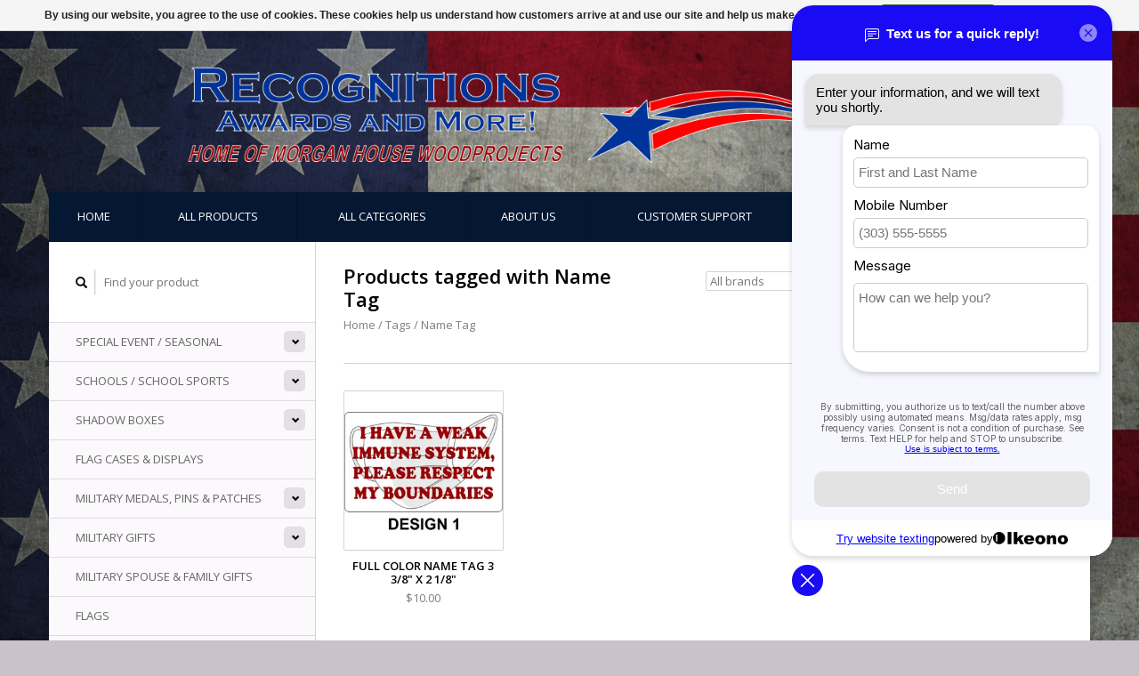

--- FILE ---
content_type: text/html;charset=utf-8
request_url: https://www.webrecognitions.com/tags/name-tag/
body_size: 7973
content:
<!DOCTYPE html>
<!--[if lt IE 7 ]><html class="ie ie6" lang="us"> <![endif]-->
<!--[if IE 7 ]><html class="ie ie7" lang="us"> <![endif]-->
<!--[if IE 8 ]><html class="ie ie8" lang="us"> <![endif]-->
<!--[if (gte IE 9)|!(IE)]><!--><html lang="us"> <!--<![endif]-->
  <head>
    <meta charset="utf-8"/>
<!-- [START] 'blocks/head.rain' -->
<!--

  (c) 2008-2026 Lightspeed Netherlands B.V.
  http://www.lightspeedhq.com
  Generated: 27-01-2026 @ 15:29:38

-->
<link rel="canonical" href="https://www.webrecognitions.com/tags/name-tag/"/>
<link rel="alternate" href="https://www.webrecognitions.com/index.rss" type="application/rss+xml" title="New products"/>
<link href="https://cdn.shoplightspeed.com/assets/cookielaw.css?2025-02-20" rel="stylesheet" type="text/css"/>
<meta name="robots" content="noodp,noydir"/>
<link href="https://plus.google.com/115065408370675769325" rel="publisher"/>
<meta name="google-site-verification" content="&lt;!-- Google tag (gtag.js) --&gt;"/>
<meta name="google-site-verification" content="&lt;script async src=&quot;https://www.googletagmanager.com/gtag/js?id=G-7YZ4XWKQJD&quot;&gt;&lt;/script&gt;"/>
<meta name="google-site-verification" content="&lt;script&gt;"/>
<meta name="google-site-verification" content="window.dataLayer = window.dataLayer || [];"/>
<meta name="google-site-verification" content="function gtag(){dataLayer.push(arguments);}"/>
<meta name="google-site-verification" content="gtag(&#039;js&#039;"/>
<meta name="google-site-verification" content="new Date());"/>
<meta name="google-site-verification" content="gtag(&#039;config&#039;"/>
<meta name="google-site-verification" content="&#039;G-7YZ4XWKQJD&#039;);"/>
<meta name="google-site-verification" content="&lt;/script&gt;"/>
<meta property="og:url" content="https://www.webrecognitions.com/tags/name-tag/?source=facebook"/>
<meta property="og:site_name" content="Recognitions - Home of Morgan House Woodprojects"/>
<meta property="og:title" content="Name Tag"/>
<meta property="og:description" content="As a Veteran Owned Business, we are dedicated to bringing our customers high quality products at reasonable prices with exceptional service.  We offer shadow bo"/>
<script>
<meta name="p:domain_verify" content="80a028871144e419be09f7b4ffd499a9"/>
</script>
<script>
<!-- Google tag (gtag.js) -->
<script async src="https://www.googletagmanager.com/gtag/js?id=G-7YZ4XWKQJD"></script>
<script>
    window.dataLayer = window.dataLayer || [];
    function gtag(){dataLayer.push(arguments);}
    gtag('js', new Date());

    gtag('config', 'G-7YZ4XWKQJD');
</script>
</script>
<!--[if lt IE 9]>
<script src="https://cdn.shoplightspeed.com/assets/html5shiv.js?2025-02-20"></script>
<![endif]-->
<!-- [END] 'blocks/head.rain' -->
    <title>Name Tag - Recognitions - Home of Morgan House Woodprojects</title>
    <meta name="description" content="As a Veteran Owned Business, we are dedicated to bringing our customers high quality products at reasonable prices with exceptional service.  We offer shadow bo" />
    <meta name="keywords" content="Name, Tag, Military Gifts, Shadow Box, Military Shadow Box, Air Force Shadow Box, Army Shadow Box, Army Plaque, Marines Shadow Box, Navy Shadow Box, Aircraft Shadow Box, Tail Flash, Custom Gifts, Military Awards, Custom Engraving, Printing<br />
" />
    
    <meta http-equiv="X-UA-Compatible" content="IE=edge,chrome=1">
    
    <meta name="viewport" content="width=device-width, initial-scale=1.0">
    <meta name="apple-mobile-web-app-capable" content="yes">
    <meta name="apple-mobile-web-app-status-bar-style" content="black">
    
    <link rel="shortcut icon" href="https://cdn.shoplightspeed.com/shops/618457/themes/10316/v/922980/assets/favicon.ico?20251217165249" type="image/x-icon" />
    <link href='//fonts.googleapis.com/css?family=Open%20Sans:400,300,600' rel='stylesheet' type='text/css'>
    <link href='//fonts.googleapis.com/css?family=Open%20Sans:400,300,600' rel='stylesheet' type='text/css'>
    <link rel="shortcut icon" href="https://cdn.shoplightspeed.com/shops/618457/themes/10316/v/922980/assets/favicon.ico?20251217165249" type="image/x-icon" /> 
    <link rel="stylesheet" href="https://cdn.shoplightspeed.com/shops/618457/themes/10316/assets/bootstrap.css?20251217165249" />
    <link rel="stylesheet" href="https://cdn.shoplightspeed.com/shops/618457/themes/10316/assets/responsive.css?20251217165249" />

        <link rel="stylesheet" href="https://cdn.shoplightspeed.com/shops/618457/themes/10316/assets/style.css?20251217165249" />       
    <link rel="stylesheet" href="https://cdn.shoplightspeed.com/shops/618457/themes/10316/assets/settings.css?20251217165249" />  
    <link rel="stylesheet" href="https://cdn.shoplightspeed.com/assets/gui-2-0.css?2025-02-20" /> 
    <link rel="stylesheet" href="https://cdn.shoplightspeed.com/shops/618457/themes/10316/assets/custom.css?20251217165249" />


    <script type="text/javascript" src="https://cdn.shoplightspeed.com/assets/jquery-1-9-1.js?2025-02-20"></script>
    <script type="text/javascript" src="https://cdn.shoplightspeed.com/assets/jquery-ui-1-10-1.js?2025-02-20"></script>
    <script type="text/javascript" src="https://cdn.shoplightspeed.com/assets/jquery-migrate-1-1-1.js?2025-02-20"></script>
    <script type="text/javascript" src="https://cdn.shoplightspeed.com/shops/618457/themes/10316/assets/global.js?20251217165249"></script>
    <script type="text/javascript" src="https://cdn.shoplightspeed.com/assets/gui.js?2025-02-20"></script>
            <script type="text/javascript" src="https://cdn.shoplightspeed.com/shops/618457/themes/10316/assets/uspticker.js?20251217165249"></script>
    
		<script type="text/javascript" src="https://cdn.shoplightspeed.com/shops/618457/themes/10316/assets/share42.js?20251217165249"></script> 

  </head>
  <body> 
    <header class="container">
      <div class="align">
        <div class="vertical">
          <a href="https://www.webrecognitions.com/" title="Recognitions - Home of Morgan House Woodprojects">
            <img class="img-responsive"src="https://cdn.shoplightspeed.com/shops/618457/themes/10316/v/107601/assets/logo.png?20220313213757" alt="Recognitions - Home of Morgan House Woodprojects" />
          </a>
        </div>
        
        <div class="vertical text-right no-underline">
                    <div class="cart-account">
            <a href="https://www.webrecognitions.com/cart/" class="cart">
              <span class="glyphicon glyphicon-shopping-cart"></span> 
              Cart ($0.00)
            </a>
            <a href="https://www.webrecognitions.com/account/" class="my-account">
              <span class="glyphicon glyphicon glyphicon-user"></span>
                            My account
                          </a>
          </div>
        </div>
      </div>
    </header>    
    
  
    
    
    
    <div class="container wrapper">
      <nav>
        <ul class="no-list-style no-underline topbar">
          <li class="item home ">
            <a class="itemLink" href="https://www.webrecognitions.com/">Home</a>
          </li>
          
          <li class="item ">
            <a class="itemLink" href="https://www.webrecognitions.com/collection/">All products</a>
          </li>      
          
                    <li class="item ">
            <a class="itemLink" href="https://www.webrecognitions.com/catalog/">All categories</a>
          </li>
          
                                                                                                                                                                                                                                                                                                            
          
                              
                                        <li class="item"><a class="itemLink" href="https://www.webrecognitions.com/service/about/" title="About us">About us</a></li>
                    
                                        
                                        
                                        
                                        
                                        
                    <li class="item"><a class="itemLink" href="https://www.webrecognitions.com/service/" title="Customer support">Customer support</a></li>
                                        
                                        
                                        
                              
              <li class="item">
    <a class="itemLink" href="https://www.webrecognitions.com/military-gifts/military-ornaments/" title="Holiday Gifts" target="_blank">
      Holiday Gifts
    </a>
  </li>
    <li class="item">
    <a class="itemLink" href="https://www.webrecognitions.com/buy-gift-card/" title="Gift Cards" target="_blank">
      Gift Cards
    </a>
  </li>
          </ul>
      </nav>

      <div class="sidebar col-xs-12 col-sm-12 col-md-3">
        <span class="burger glyphicon glyphicon-menu-hamburger hidden-md hidden-lg"></span>
       
      <div class="search">
  <form action="https://www.webrecognitions.com/search/" method="get" id="formSearch">
    <span onclick="$('#formSearch').submit();" title="Search" class="glyphicon glyphicon-search"></span>
    <input type="text" name="q" value="" placeholder="Find your product"/>
  </form>
</div>
<ul class="no-underline no-list-style sidebarul">
      <li class="item foldingsidebar ">
     <div class="subcat"><span class="glyphicon glyphicon-chevron-down"></span></div>
    <a class="itemLink  hassub" href="https://www.webrecognitions.com/special-event-seasonal/" title="Special Event / Seasonal">Special Event / Seasonal</a>

        <ul class="subnav">
            <li class="subitem">
                
        <a class="subitemLink " href="https://www.webrecognitions.com/special-event-seasonal/christmas-gifts-ornaments/" title="Christmas Gifts &amp; Ornaments">Christmas Gifts &amp; Ornaments
        </a>
              </li>
            <li class="subitem">
                
        <a class="subitemLink " href="https://www.webrecognitions.com/special-event-seasonal/car-shows-car-cruises/" title="Car Shows / Car Cruises">Car Shows / Car Cruises
        </a>
              </li>
            <li class="subitem">
                
        <a class="subitemLink " href="https://www.webrecognitions.com/special-event-seasonal/sports/" title="Sports">Sports
        </a>
              </li>
          </ul>
      </li>
       
      <li class="item foldingsidebar ">
     <div class="subcat"><span class="glyphicon glyphicon-chevron-down"></span></div>
    <a class="itemLink  hassub" href="https://www.webrecognitions.com/schools-school-sports/" title="Schools / School Sports">Schools / School Sports</a>

        <ul class="subnav">
            <li class="subitem">
                
        <a class="subitemLink " href="https://www.webrecognitions.com/schools-school-sports/aviston-elementary/" title="Aviston Elementary">Aviston Elementary
        </a>
              </li>
            <li class="subitem">
                
        <a class="subitemLink " href="https://www.webrecognitions.com/schools-school-sports/breese-district-12/" title="Breese District 12">Breese District 12
        </a>
              </li>
            <li class="subitem">
                
        <a class="subitemLink " href="https://www.webrecognitions.com/schools-school-sports/st-rose-elementary/" title="St Rose Elementary">St Rose Elementary
        </a>
              </li>
            <li class="subitem">
                
        <a class="subitemLink " href="https://www.webrecognitions.com/schools-school-sports/breese-central-high-school/" title="Breese Central High School">Breese Central High School
        </a>
              </li>
            <li class="subitem">
                
        <a class="subitemLink " href="https://www.webrecognitions.com/schools-school-sports/carlyle-high-school/" title="Carlyle High School">Carlyle High School
        </a>
              </li>
            <li class="subitem">
                
        <a class="subitemLink " href="https://www.webrecognitions.com/schools-school-sports/mater-dei-high-school/" title="Mater Dei High School">Mater Dei High School
        </a>
              </li>
            <li class="subitem">
                
        <a class="subitemLink " href="https://www.webrecognitions.com/schools-school-sports/wesclin/" title="Wesclin">Wesclin
        </a>
              </li>
            <li class="subitem">
                
        <a class="subitemLink " href="https://www.webrecognitions.com/schools-school-sports/mckendree-university/" title="McKendree University">McKendree University
        </a>
              </li>
            <li class="subitem">
                
        <a class="subitemLink " href="https://www.webrecognitions.com/schools-school-sports/aurora-university/" title="Aurora University">Aurora University
        </a>
              </li>
          </ul>
      </li>
       
      <li class="item foldingsidebar ">
     <div class="subcat"><span class="glyphicon glyphicon-chevron-down"></span></div>
    <a class="itemLink  hassub" href="https://www.webrecognitions.com/shadow-boxes/" title="Shadow Boxes">Shadow Boxes</a>

        <ul class="subnav">
            <li class="subitem">
                
        <a class="subitemLink " href="https://www.webrecognitions.com/shadow-boxes/air-force-shadow-boxes/" title="Air Force Shadow Boxes">Air Force Shadow Boxes
        </a>
              </li>
            <li class="subitem">
                
        <a class="subitemLink " href="https://www.webrecognitions.com/shadow-boxes/army-shadow-boxes/" title="Army Shadow Boxes">Army Shadow Boxes
        </a>
              </li>
            <li class="subitem">
                
        <a class="subitemLink " href="https://www.webrecognitions.com/shadow-boxes/marine-corps-shadow-boxes/" title="Marine Corps Shadow Boxes">Marine Corps Shadow Boxes
        </a>
              </li>
            <li class="subitem">
                
        <a class="subitemLink " href="https://www.webrecognitions.com/shadow-boxes/navy-coast-guard-shadow-boxes/" title="Navy &amp; Coast Guard Shadow Boxes">Navy &amp; Coast Guard Shadow Boxes
        </a>
              </li>
            <li class="subitem">
                
        <a class="subitemLink " href="https://www.webrecognitions.com/shadow-boxes/space-force-shadow-boxes/" title="Space Force Shadow Boxes">Space Force Shadow Boxes
        </a>
              </li>
            <li class="subitem">
                
        <a class="subitemLink " href="https://www.webrecognitions.com/shadow-boxes/aircraft-shadow-boxes/" title="Aircraft Shadow Boxes">Aircraft Shadow Boxes
        </a>
              </li>
            <li class="subitem">
                
        <a class="subitemLink " href="https://www.webrecognitions.com/shadow-boxes/specialty-career-shadow-boxes/" title="Specialty Career Shadow Boxes">Specialty Career Shadow Boxes
        </a>
              </li>
            <li class="subitem">
                
        <a class="subitemLink " href="https://www.webrecognitions.com/shadow-boxes/generic-shadow-boxes/" title="Generic Shadow Boxes">Generic Shadow Boxes
        </a>
              </li>
            <li class="subitem">
                
        <a class="subitemLink " href="https://www.webrecognitions.com/shadow-boxes/spouse-and-family/" title="Spouse and Family">Spouse and Family
        </a>
              </li>
            <li class="subitem">
                
        <a class="subitemLink " href="https://www.webrecognitions.com/shadow-boxes/scouting/" title="Scouting">Scouting
        </a>
              </li>
          </ul>
      </li>
       
      <li class="item foldingsidebar ">
     
    <a class="itemLink  " href="https://www.webrecognitions.com/flag-cases-displays/" title="Flag Cases &amp; Displays">Flag Cases &amp; Displays</a>

      </li>
       
      <li class="item foldingsidebar ">
     <div class="subcat"><span class="glyphicon glyphicon-chevron-down"></span></div>
    <a class="itemLink  hassub" href="https://www.webrecognitions.com/military-medals-pins-patches/" title="Military Medals, Pins &amp; Patches">Military Medals, Pins &amp; Patches</a>

        <ul class="subnav">
            <li class="subitem">
                
        <a class="subitemLink " href="https://www.webrecognitions.com/military-medals-pins-patches/medals-and-ribbons/" title="Medals and Ribbons">Medals and Ribbons
        </a>
              </li>
            <li class="subitem">
                
        <a class="subitemLink " href="https://www.webrecognitions.com/military-medals-pins-patches/pins/" title="Pins">Pins
        </a>
              </li>
            <li class="subitem">
                
        <a class="subitemLink " href="https://www.webrecognitions.com/military-medals-pins-patches/patches/" title="Patches">Patches
        </a>
              </li>
          </ul>
      </li>
       
      <li class="item foldingsidebar ">
     <div class="subcat"><span class="glyphicon glyphicon-chevron-down"></span></div>
    <a class="itemLink  hassub" href="https://www.webrecognitions.com/military-gifts/" title="Military Gifts">Military Gifts</a>

        <ul class="subnav">
            <li class="subitem">
                
        <a class="subitemLink " href="https://www.webrecognitions.com/military-gifts/coin-display/" title="Coin Display">Coin Display
        </a>
              </li>
            <li class="subitem">
                
        <a class="subitemLink " href="https://www.webrecognitions.com/military-gifts/wall-hanging-plaques-and-custom-awards/" title="Wall Hanging Plaques and Custom Awards">Wall Hanging Plaques and Custom Awards
        </a>
              </li>
            <li class="subitem">
                
        <a class="subitemLink " href="https://www.webrecognitions.com/military-gifts/military-wall-ranks/" title="Military Wall Ranks">Military Wall Ranks
        </a>
              </li>
            <li class="subitem">
                
        <a class="subitemLink " href="https://www.webrecognitions.com/military-gifts/wall-tributes-for-all-branches-of-service/" title="Wall Tributes for all Branches of Service">Wall Tributes for all Branches of Service
        </a>
              </li>
            <li class="subitem">
                
        <a class="subitemLink " href="https://www.webrecognitions.com/military-gifts/military-ornaments/" title="Military Ornaments">Military Ornaments
        </a>
              </li>
            <li class="subitem">
                
        <a class="subitemLink " href="https://www.webrecognitions.com/military-gifts/statues/" title="Statues">Statues
        </a>
              </li>
            <li class="subitem">
                
        <a class="subitemLink " href="https://www.webrecognitions.com/military-gifts/souvenirs/" title="Souvenirs">Souvenirs
        </a>
              </li>
            <li class="subitem">
                
        <a class="subitemLink " href="https://www.webrecognitions.com/military-gifts/tail-flashes/" title="Tail Flashes">Tail Flashes
        </a>
              </li>
            <li class="subitem">
                
        <a class="subitemLink " href="https://www.webrecognitions.com/military-gifts/military-plaques/" title="Military Plaques">Military Plaques
        </a>
              </li>
            <li class="subitem">
                
        <a class="subitemLink " href="https://www.webrecognitions.com/military-gifts/eagle-statues/" title="Eagle Statues">Eagle Statues
        </a>
              </li>
          </ul>
      </li>
       
      <li class="item foldingsidebar ">
     
    <a class="itemLink  " href="https://www.webrecognitions.com/military-spouse-family-gifts/" title="Military Spouse &amp; Family Gifts">Military Spouse &amp; Family Gifts</a>

      </li>
       
      <li class="item foldingsidebar ">
     
    <a class="itemLink  " href="https://www.webrecognitions.com/flags/" title="Flags">Flags</a>

      </li>
       
      <li class="item foldingsidebar ">
     <div class="subcat"><span class="glyphicon glyphicon-chevron-down"></span></div>
    <a class="itemLink  hassub" href="https://www.webrecognitions.com/custom-gifts/" title="Custom Gifts">Custom Gifts</a>

        <ul class="subnav">
            <li class="subitem">
                
        <a class="subitemLink " href="https://www.webrecognitions.com/custom-gifts/gifts/" title="Gifts">Gifts
        </a>
              </li>
            <li class="subitem">
                
        <a class="subitemLink " href="https://www.webrecognitions.com/custom-gifts/clocks/" title="Clocks">Clocks
        </a>
              </li>
            <li class="subitem">
                
        <a class="subitemLink " href="https://www.webrecognitions.com/custom-gifts/desk-accessories/" title="Desk Accessories">Desk Accessories
        </a>
              </li>
            <li class="subitem">
                
        <a class="subitemLink " href="https://www.webrecognitions.com/custom-gifts/engraveables/" title="Engraveables">Engraveables
        </a>
              </li>
            <li class="subitem">
                
        <a class="subitemLink " href="https://www.webrecognitions.com/custom-gifts/picture-frames/" title="Picture Frames">Picture Frames
        </a>
              </li>
            <li class="subitem">
                
        <a class="subitemLink " href="https://www.webrecognitions.com/custom-gifts/tumblers-water-bottles-can-insulators/" title="Tumblers / Water Bottles / Can Insulators">Tumblers / Water Bottles / Can Insulators
        </a>
              </li>
            <li class="subitem">
                
        <a class="subitemLink " href="https://www.webrecognitions.com/custom-gifts/glass-drinkware/" title="Glass Drinkware">Glass Drinkware
        </a>
              </li>
          </ul>
      </li>
       
      <li class="item foldingsidebar ">
     <div class="subcat"><span class="glyphicon glyphicon-chevron-down"></span></div>
    <a class="itemLink  hassub" href="https://www.webrecognitions.com/trophies-and-awards/" title="Trophies and Awards">Trophies and Awards</a>

        <ul class="subnav">
            <li class="subitem">
                
        <a class="subitemLink " href="https://www.webrecognitions.com/trophies-and-awards/fantasy-football-trophies/" title="Fantasy Football Trophies">Fantasy Football Trophies
        </a>
              </li>
            <li class="subitem">
                
        <a class="subitemLink " href="https://www.webrecognitions.com/trophies-and-awards/perpetual-plaques/" title="Perpetual Plaques">Perpetual Plaques
        </a>
              </li>
            <li class="subitem">
                
        <a class="subitemLink " href="https://www.webrecognitions.com/trophies-and-awards/traditional-assembled-trophies/" title="Traditional Assembled Trophies">Traditional Assembled Trophies
        </a>
              </li>
            <li class="subitem">
                
        <a class="subitemLink " href="https://www.webrecognitions.com/trophies-and-awards/trophy-cups/" title="Trophy Cups">Trophy Cups
        </a>
              </li>
            <li class="subitem">
                
        <a class="subitemLink " href="https://www.webrecognitions.com/trophies-and-awards/acrylic-awards/" title="Acrylic Awards">Acrylic Awards
        </a>
              </li>
            <li class="subitem">
                
        <a class="subitemLink " href="https://www.webrecognitions.com/trophies-and-awards/crystal-or-glass/" title="Crystal or Glass">Crystal or Glass
        </a>
              </li>
            <li class="subitem">
                
        <a class="subitemLink " href="https://www.webrecognitions.com/trophies-and-awards/plaques/" title="Plaques">Plaques
        </a>
              </li>
            <li class="subitem">
                
        <a class="subitemLink " href="https://www.webrecognitions.com/trophies-and-awards/eagle-statues/" title="Eagle Statues">Eagle Statues
        </a>
              </li>
            <li class="subitem">
                
        <a class="subitemLink " href="https://www.webrecognitions.com/trophies-and-awards/sports-medals/" title="Sports Medals">Sports Medals
        </a>
              </li>
          </ul>
      </li>
       
      <li class="item foldingsidebar ">
     
    <a class="itemLink  " href="https://www.webrecognitions.com/hats-patches/" title="Hats &amp; Patches">Hats &amp; Patches</a>

      </li>
       
      <li class="item foldingsidebar ">
     
    <a class="itemLink  " href="https://www.webrecognitions.com/scouting/" title="Scouting">Scouting</a>

      </li>
       
      <li class="item foldingsidebar ">
     
    <a class="itemLink  " href="https://www.webrecognitions.com/pre-inked-stamps/" title="Pre-Inked Stamps">Pre-Inked Stamps</a>

      </li>
       
      
            </ul>      </div>
      <div class="content col-xs-12 col-sm-12 col-md-9">
            <div class="row page-title">
  <div class="col-md-5 col-xs-12 title">
    <h1>Products tagged with Name Tag</h1>
    <div class="breadcrumbs no-underline">
      <a href="https://www.webrecognitions.com/" title="Home">Home</a>    
            / <a href="https://www.webrecognitions.com/tags/">Tags</a>
            / <a href="https://www.webrecognitions.com/tags/name-tag/">Name Tag</a>
          </div>
  </div>
  <div class="col-md-7 col-xs-12 text-right filters right">
    <form action="https://www.webrecognitions.com/tags/name-tag/" method="get" id="ModeSortBrandPrice">
      <input type="hidden" name="mode" value="grid" id="filter_form_mode">
      <input type="hidden" name="min" value="0" id="filter_form_min">
      <input type="hidden" name="max" value="10" id="filter_form_max">
      
      <div name="mode" class="grid-list right">
        <div class="grid left active">
          <span class="glyphicon glyphicon-th"></span>
        </div>
        <div class="list left">
          <span class="glyphicon glyphicon-th-list"></span>
        </div>        
      </div>
      
      <select name="sort" onchange="$('#ModeSortBrandPrice').submit();" class="sort right">
                <option value="popular" selected="selected">Most viewed</option>
                <option value="newest">Newest products</option>
                <option value="lowest">Lowest price</option>
                <option value="highest">Highest price</option>
                <option value="asc">Name ascending</option>
                <option value="desc">Name descending</option>
              </select> 
      
            <select name="brand" onchange="$('#ModeSortBrandPrice').submit();" class="brand right">
                <option value="0" selected="selected">All brands</option>
                <option value="672066">Morgan House</option>
              </select>
            
      <div class="price-filter right">
        <span class="min left">Min: $<span>0</span></span>
        <div class="sidebar-filter-slider left">
          <div id="collection-filter-price"></div>
        </div>
        <span class="max left">Max: $<span>10</span></span>
      </div>   
      
      <div class="clearfix"></div>        
    </form>
  </div>
</div>
<div class="page-text row">  
  <div class="col-md-12">
      </div> 
</div>
<hr />






<div class="products row">
    <div class="row"></div>
          <a href="https://www.webrecognitions.com/quarantine-name-tag.html">
<div class="col-md-2 col-xs-6 col-sm-2">
  <div class="product">
    <div class="image-wrap">
      <div class="hover">
        <div class="circle no-underline">
          <a href="https://www.webrecognitions.com/cart/add/43734220/">
            <span class="glyphicon glyphicon-shopping-cart"></span>
          </a>          <a href="https://www.webrecognitions.com/quarantine-name-tag.html">
            <span class="glyphicon glyphicon-search"></span>        
          </a>
        </div>
      </div>
      <a href="https://www.webrecognitions.com/quarantine-name-tag.html">
                            <img class="img-responsive" src="https://cdn.shoplightspeed.com/shops/618457/files/18998291/270x270x2/morgan-house-full-color-name-tag-3-3-8-x-2-1-8.jpg" height="270" width="270" alt="Morgan House Full Color Name Tag 3 3/8&quot; x 2 1/8&quot;" />
                        </a>
    </div>
    <div class="info text-center">
      <a href="https://www.webrecognitions.com/quarantine-name-tag.html" class="no-underline">
        <h3>Full Color Name Tag 3 3/8&quot; x 2 1/8&quot;</h3>
      </a>
      <span class="price">
                $10.00  
      </span>
      
   
    </div>
  </div>
</div>
</a>     
    
    
  
</div>


<script type="text/javascript">
$(document).ready(function(){  
  $('.grid-list .grid').click(function(){
    $('#filter_form_mode').val('grid');
    $('#ModeSortBrandPrice').submit();
  });
  $('.grid-list .list').click(function(){
    $('#filter_form_mode').val('list');
    $('#ModeSortBrandPrice').submit();
  });
  
  $(function(){
    $('#collection-filter-price').slider({
      range: true,
      min: 0,
      max: 10,
      values: [0, 10],
      step: 1,
      slide: function( event, ui){
        $('.price-filter .min span').html(ui.values[0]);
        $('.price-filter .max span').html(ui.values[1]);
        $('#filter_form_min').val(ui.values[0]);
        $('#filter_form_max').val(ui.values[1]);
      },
      stop: function(event, ui){
        $('#ModeSortBrandPrice').submit();
      }
    });
  });
});
</script>      </div>
      <div class="clearfix"></div>

      <footer>
        <div class="row items top no-list-style no-underline">
          <div class="contact-adres col-md-3  col-xs-12 border-right">
            
             <label class="collapse" for="_1">
      <h3>      Recognitions, Awards and More!</h3>
                       <span class="glyphicon glyphicon-chevron-down hidden-sm hidden-md hidden-lg"></span></label>
                    <input class="hidden-md hidden-lg hidden-sm" id="_1" type="checkbox">
                    <div class="list">
                      
            <span class="contact-description">Hours: Mon-Fri 9am-5pm CST</span>                        <div class="contact">
              <span class="glyphicon glyphicon-earphone"></span>
              618-228-7600
            </div>
                                    <div class="contact">
              <span class="glyphicon glyphicon-envelope"></span>
              <a href="/cdn-cgi/l/email-protection#076e696168477062657562646860696e736e6869742964686a" title="Email"><span class="__cf_email__" data-cfemail="d4bdbab2bb94a3b1b6a6b1b7bbb3babda0bdbbbaa7fab7bbb9">[email&#160;protected]</span></a>
            </div>
                        </div>
          </div>
        
          <div class="service-links col-md-3 col-xs-12 border-left">
                  <label class="collapse" for="_2">
                      <h3>Customer service</h3>
                       <span class="glyphicon glyphicon-chevron-down hidden-sm hidden-md hidden-lg"></span></label>
                    <input class="hidden-md hidden-lg hidden-sm" id="_2" type="checkbox">
                    <div class="list">
            
      
              <ul>
                                                <li><a href="https://www.webrecognitions.com/service/additional-product-catalogs/" title="Additional Product Catalogs">Additional Product Catalogs</a></li>
                                <li><a href="https://www.webrecognitions.com/service/about/" title="About us">About us</a></li>
                                <li><a href="https://www.webrecognitions.com/service/general-terms-conditions/" title="Terms, Conditions &amp; Privacy Statement">Terms, Conditions &amp; Privacy Statement</a></li>
                                <li><a href="https://www.webrecognitions.com/service/privacy-policy/" title="Privacy policy">Privacy policy</a></li>
                                <li><a href="https://www.webrecognitions.com/service/payment-methods/" title="Payment methods">Payment methods</a></li>
                              </ul>
          </div>
          </div>
          <div class="service-links col-md-3 col-xs-12 border-left">
            <label class="collapse" for="_3">
                      <h3>More</h3>
                       <span class="glyphicon glyphicon-chevron-down hidden-sm hidden-md hidden-lg"></span></label>
                    <input class="hidden-md hidden-lg hidden-sm" id="_3" type="checkbox">
                    
            <ul>
                              <li><a href="https://www.webrecognitions.com/service/shipping-returns/" title="Shipping &amp; Returns">Shipping &amp; Returns</a></li>
                              <li><a href="https://www.webrecognitions.com/service/" title="Customer support">Customer support</a></li>
                              <li><a href="https://www.webrecognitions.com/sitemap/" title="Sitemap">Sitemap</a></li>
                              <li><a href="https://www.webrecognitions.com/service/youtube-videos/" title="YouTube Videos">YouTube Videos</a></li>
                              <li><a href="https://www.webrecognitions.com/service/889-form/" title="889 Form">889 Form</a></li>
                          </ul>
          </div>
          <div class="service-links col-md-3 col-xs-12 border-left">
                  <label class="collapse" for="_4">
                      <h3>My account</h3>
                       <span class="glyphicon glyphicon-chevron-down hidden-sm hidden-md hidden-lg"></span></label>
                    <input class="hidden-md hidden-lg hidden-sm" id="_4" type="checkbox">
            <ul>
              <li><a href="https://www.webrecognitions.com/account/" title="My account">My account</a></li>
              <li><a href="https://www.webrecognitions.com/account/orders/" title="My orders">My orders</a></li>
              <li><a href="https://www.webrecognitions.com/account/tickets/" title="My tickets">My tickets</a></li>
              <li><a href="https://www.webrecognitions.com/account/wishlist/" title="My wishlist">My wishlist</a></li>
                          </ul>
          </div>
        </div>   
        
        <div class="row items bottom">
          <div class="widget col-md-3 hidden-sm hidden-xs border-right">
                                                
          </div>
               

          <div class="social-media col-md-6 border-left col-xs-12 ">
                                <label class="collapse" for="_6">
               <h3>Social media</h3>

                       <span class="glyphicon glyphicon-chevron-down hidden-sm hidden-md hidden-lg"></span></label>
                    <input class="hidden-md hidden-lg hidden-sm" id="_6" type="checkbox">
                    <div class="list">
            
            <div class="social-media">
              <a href="https://www.facebook.com/Recognitions" class="social-icon facebook" target="_blank" title="Facebook Recognitions - Home of Morgan House Woodprojects"></a>              <a href="https://twitter.com/Recognitions307" class="social-icon twitter" target="_blank" title="Twitter Recognitions - Home of Morgan House Woodprojects"></a>                            <a href="www.pinterest.com/recognitions307" class="social-icon pinterest" target="_blank" title="Pinterest Recognitions - Home of Morgan House Woodprojects"></a>              <a href="https://youtube.com/@recognitions307" class="social-icon youtube" target="_blank" title="Youtube Recognitions - Home of Morgan House Woodprojects"></a>                            <a href="https://www.instagram.com/recognitionsawardsandmore" class="social-icon instagram" target="_blank" title="Instagram Recognitions - Home of Morgan House Woodprojects"></a>            </div>           
            </div>

                      </div>
          <div class="hallmarks hidden-xs hidden-sm col-md-3 no-underline">
             
          </div>
        </div>        
        <div class="row copyright-payments no-underline">
          <div class="copyright col-md-6">
            <small>
            © Copyright 2026 Recognitions - Home of Morgan House Woodprojects
                        - Powered by
                        <a href="http://www.lightspeedhq.com" title="Lightspeed" target="_blank">Lightspeed</a>
                                                </small>
          </div>
          <div class="payments col-md-6 text-right">
                        <a href="https://www.webrecognitions.com/service/payment-methods/" title="Payment methods">
              <img src="https://cdn.shoplightspeed.com/assets/icon-payment-paypalcp.png?2025-02-20" alt="PayPal" />
            </a>
                        <a href="https://www.webrecognitions.com/service/payment-methods/" title="Payment methods">
              <img src="https://cdn.shoplightspeed.com/assets/icon-payment-paypallater.png?2025-02-20" alt="PayPal Pay Later" />
            </a>
                        <a href="https://www.webrecognitions.com/service/payment-methods/" title="Payment methods">
              <img src="https://cdn.shoplightspeed.com/assets/icon-payment-venmo.png?2025-02-20" alt="Venmo" />
            </a>
                        <a href="https://www.webrecognitions.com/service/payment-methods/" title="Payment methods">
              <img src="https://cdn.shoplightspeed.com/assets/icon-payment-creditcard.png?2025-02-20" alt="Credit Card" />
            </a>
                        <a href="https://www.webrecognitions.com/service/payment-methods/" title="Payment methods">
              <img src="https://cdn.shoplightspeed.com/assets/icon-payment-americanexpress.png?2025-02-20" alt="American Express" />
            </a>
                        <a href="https://www.webrecognitions.com/service/payment-methods/" title="Payment methods">
              <img src="https://cdn.shoplightspeed.com/assets/icon-payment-discover.png?2025-02-20" alt="Discover Card" />
            </a>
                      </div>
        </div>    
      </footer>
    </div>
  <!-- [START] 'blocks/body.rain' -->
<script data-cfasync="false" src="/cdn-cgi/scripts/5c5dd728/cloudflare-static/email-decode.min.js"></script><script>
(function () {
  var s = document.createElement('script');
  s.type = 'text/javascript';
  s.async = true;
  s.src = 'https://www.webrecognitions.com/services/stats/pageview.js';
  ( document.getElementsByTagName('head')[0] || document.getElementsByTagName('body')[0] ).appendChild(s);
})();
</script>
  
<!-- Global site tag (gtag.js) - Google Analytics -->
<script async src="https://www.googletagmanager.com/gtag/js?id=G-YVNZ7CC4C9"></script>
<script>
    window.dataLayer = window.dataLayer || [];
    function gtag(){dataLayer.push(arguments);}

        gtag('consent', 'default', {"ad_storage":"granted","ad_user_data":"granted","ad_personalization":"granted","analytics_storage":"granted"});
    
    gtag('js', new Date());
    gtag('config', 'G-YVNZ7CC4C9', {
        'currency': 'USD',
                'country': 'US'
    });

        gtag('event', 'view_item_list', {"items":[{"item_id":43734220,"item_name":"Full Color Name Tag 3 3\/8\" x 2 1\/8\"","currency":"USD","item_brand":"Morgan House","item_variant":"Default","price":10,"quantity":1}]});
    </script>
  <script>
    !function(f,b,e,v,n,t,s)
    {if(f.fbq)return;n=f.fbq=function(){n.callMethod?
        n.callMethod.apply(n,arguments):n.queue.push(arguments)};
        if(!f._fbq)f._fbq=n;n.push=n;n.loaded=!0;n.version='2.0';
        n.queue=[];t=b.createElement(e);t.async=!0;
        t.src=v;s=b.getElementsByTagName(e)[0];
        s.parentNode.insertBefore(t,s)}(window, document,'script',
        'https://connect.facebook.net/en_US/fbevents.js');
    $(document).ready(function (){
        fbq('init', '2300236910273439');
                fbq('track', 'PageView', []);
            });
</script>
<noscript>
    <img height="1" width="1" style="display:none" src="https://www.facebook.com/tr?id=2300236910273439&ev=PageView&noscript=1"
    /></noscript>
  <script>(function(e,o){if(e.ikeono){console.error("Ikeono embed already included");return}e.ikeono={};var n=["init"];e.ikeono._beforeLoadCallQueue=[];n.forEach(o=>{e.ikeono[o]=function(){e.ikeono._beforeLoadCallQueue.push([o,arguments])}});var t=o.createElement("script");t.type="text/javascript";t.async=true;t.src="https://widget.ikeono.com/ikwshim.js";var i=o.getElementsByTagName("script")[0];i.parentNode.insertBefore(t,i)})(window,document);ikeono.init('e7d4c07f-6cf8-49ed-a15e-6c230ab211ad', '#190bf3', true, false, 20);</script>
<script>
// VIEWSION.net APPLoader
var d=document;var s=d.createElement('script');s.async=true;s.type="text/javascript";s.src="https://seoshop.viewsion.net/apps/js/c/2057a3/apploader.js";d.body.appendChild(s);
</script>
  <div class="wsa-cookielaw">
      By using our website, you agree to the use of cookies. These cookies help us understand how customers arrive at and use our site and help us make improvements.
    <a href="https://www.webrecognitions.com/cookielaw/optIn/" class="wsa-cookielaw-button wsa-cookielaw-button-green" rel="nofollow" title="Hide this message">Hide this message</a>
    <a href="https://www.webrecognitions.com/service/privacy-policy/" class="wsa-cookielaw-link" rel="nofollow" title="More on cookies">More on cookies &raquo;</a>
  </div>
<!-- [END] 'blocks/body.rain' -->
    <script>
      $(".glyphicon-menu-hamburger").click(function(){
    $(".sidebarul").toggle(400);
});
    </script><script>
$(".subcat").click(function(){
    $(this).siblings(".subnav").toggle();
});
  </script>
<script>(function(){function c(){var b=a.contentDocument||a.contentWindow.document;if(b){var d=b.createElement('script');d.innerHTML="window.__CF$cv$params={r:'9c4949669d38bdc9',t:'MTc2OTUyNzc3OC4wMDAwMDA='};var a=document.createElement('script');a.nonce='';a.src='/cdn-cgi/challenge-platform/scripts/jsd/main.js';document.getElementsByTagName('head')[0].appendChild(a);";b.getElementsByTagName('head')[0].appendChild(d)}}if(document.body){var a=document.createElement('iframe');a.height=1;a.width=1;a.style.position='absolute';a.style.top=0;a.style.left=0;a.style.border='none';a.style.visibility='hidden';document.body.appendChild(a);if('loading'!==document.readyState)c();else if(window.addEventListener)document.addEventListener('DOMContentLoaded',c);else{var e=document.onreadystatechange||function(){};document.onreadystatechange=function(b){e(b);'loading'!==document.readyState&&(document.onreadystatechange=e,c())}}}})();</script><script defer src="https://static.cloudflareinsights.com/beacon.min.js/vcd15cbe7772f49c399c6a5babf22c1241717689176015" integrity="sha512-ZpsOmlRQV6y907TI0dKBHq9Md29nnaEIPlkf84rnaERnq6zvWvPUqr2ft8M1aS28oN72PdrCzSjY4U6VaAw1EQ==" data-cf-beacon='{"rayId":"9c4949669d38bdc9","version":"2025.9.1","serverTiming":{"name":{"cfExtPri":true,"cfEdge":true,"cfOrigin":true,"cfL4":true,"cfSpeedBrain":true,"cfCacheStatus":true}},"token":"8247b6569c994ee1a1084456a4403cc9","b":1}' crossorigin="anonymous"></script>
</body>
</html>

--- FILE ---
content_type: text/javascript;charset=utf-8
request_url: https://www.webrecognitions.com/services/stats/pageview.js
body_size: -435
content:
// SEOshop 27-01-2026 15:29:39